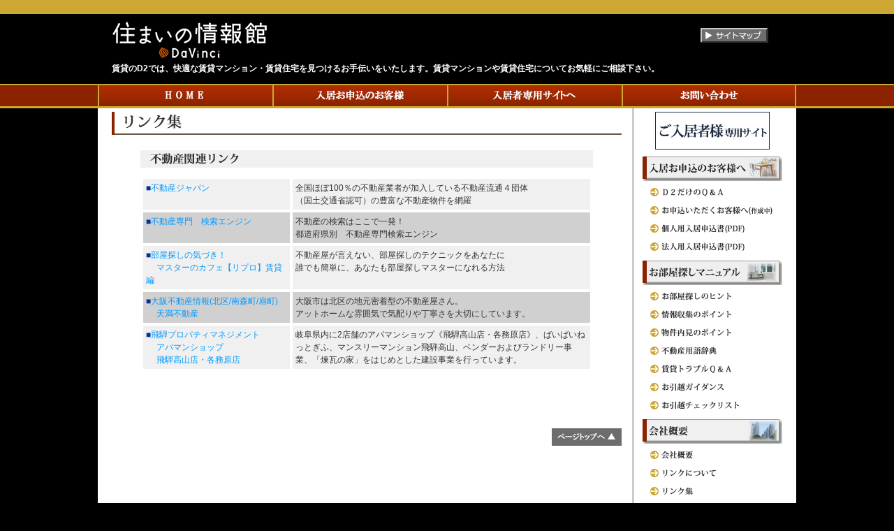

--- FILE ---
content_type: text/html
request_url: http://forent.osaka7771.jp/links/links.asp
body_size: 20987
content:

<!DOCTYPE html PUBLIC "-//W3C//DTD XHTML 1.0 Transitional//EN" "http://www.w3.org/TR/xhtml1/DTD/xhtml1-transitional.dtd">
<html xmlns="http://www.w3.org/1999/xhtml"><!-- InstanceBegin template="/Templates/template_new2.dwt" codeOutsideHTMLIsLocked="false" -->
<head>
<meta http-equiv="Content-Type" content="text/html; charset=shift_jis" />
<meta name="robots" content="index,follow">
<!-- InstanceBeginEditable name="head" --><!-- InstanceEndEditable -->
<link href="../css/style.css" rel="stylesheet" type="text/css" media="all" />
<script src="../js/mm.js" type="text/javascript"></script>
<script src="../js/script.js" type="text/javascript"></script>
<!-- InstanceBeginEditable name="doctitle" -->
<meta name="Keywords" content="リンク集,住まいの情報館DaVinci,住まいの情報館DaVinci関西の賃貸,大阪市,賃貸マンション,賃貸住宅,賃貸,マンション,一戸建て" />
<meta name="Description" content="リンク集。大坂・関西地域での賃貸マンションや賃貸住宅をご紹介。大阪・兵庫・京都・奈良・和歌山・滋賀の賃貸マンションや賃貸住宅などの賃貸部屋探しはダーウィンにお任せ下さい。" />
<title>リンク集｜賃貸のダーウィン 大阪支店 ｜ 関西での賃貸マンションや賃貸住宅をご紹介</title>
<link href="css/links.css" rel="stylesheet" type="text/css" />
<!-- InstanceEndEditable -->
</head>

<body onload="MM_preloadImages('../img/all/menu01_o.gif','../img/all/menu02_o.gif','../img/all/menu03_o.gif','../img/all/menu04_o.gif')">



<!-- ヘッダー開始 -->
<div id="head">
<div id="head940">
<a name="top" id="top"></a>
<div id="logo">
<a href="../index.asp"><img src="../img/all/logo.png" alt="住まいの情報館 DaVinci" width="224" height="55" /></a></div>

<div id="headtext">
<div class="h1">賃貸のD2では、快適な賃貸マンション・賃貸住宅を見つけるお手伝いをいたします。賃貸マンションや賃貸住宅についてお気軽にご相談下さい。</div>
</div>


<div id="inquiry_bn"><img src="../img/all/head_nv.gif" width="97" height="21" border="0" usemap="#Map" />
<map name="Map" id="Map">
<area shape="rect" coords="1,2,97,21" href="../sitemap/sitemap.asp" alt="サイトマップ" />
</map>
</div>

</div>
</div>
<!-- ヘッダー終了 -->



<!-- メニュー開始 -->
<div id="navi">
<div id="navigation">
<ul><!--
--><li class="parent" onmouseover="this.className='parentOn'" onmouseout="this.className='parent'"><a href="../index.asp" onmouseout="MM_swapImgRestore()" onmouseover="MM_swapImage('menu01','','../img/all/menu01_o.gif',1)"><img src="../img/all/menu01.gif" alt="ＨＯＭＥ" name="menu01" width="250" height="35" border="0" id="menu01" /></a></li><!--
--><li class="parent" onmouseover="this.className='parentOn'" onmouseout="this.className='parent'"><a href="../darwinqa/darwinqa.asp" onmouseout="MM_swapImgRestore()" onmouseover="MM_swapImage('menu02','','../img/all/menu02_o.gif',1)"><img src="../img/all/menu02.gif" alt="入居お申込のお客様" name="menu02" width="250" height="35" border="0" id="menu02" /></a></li><!--
--><li class="parent" onmouseover="this.className='parentOn'" onmouseout="this.className='parent'"><a href="https://forent.7771.co.jp/west/" onmouseover="MM_swapImage('menu03','','../img/all/menu03_o.gif',1)" onmouseout="MM_swapImgRestore()"	 target="_blank"><img src="../img/all/menu03.gif" alt="入居者専用サイトへ" name="menu03" width="250" height="35" border="0" id="menu03" /></a></li><!--
--><li class="parent" onmouseover="this.className='parentOn'" onmouseout="this.className='parent'"><a href="../toiawase/toiawase.asp" onmouseout="MM_swapImgRestore()" onmouseover="MM_swapImage('menu04','','../img/all/menu04_o.gif',1)"><img src="../img/all/menu04.gif" alt="お問合せ" name="menu04" width="250" height="35" border="0" id="menu04" /></a></li><!--
--></ul>
</div>
</div>
<!-- メニュー終了 -->


<!-- container開始 -->
<div id="container">

<!-- wrapper開始 -->
<div id="wrapper">

<!-- content開始 -->
<div id="content">

<!-- InstanceBeginEditable name="EditRegion4" -->

<!-- InstanceEndEditable -->

<!-- 本文開始 -->
<div id="contentbody">
<!-- InstanceBeginEditable name="text" -->


<table width="100%" border="0" cellspacing="0" cellpadding="0" class="font12_g">
          <tr>
            <td><h1 class="title_link">リンク集</h1></td>
          </tr>
          <tr>
            <td><div align="center"><img src="../img/spacer.gif" width="1" height="10" /></div></td>
          </tr>
          <tr>
            <td><div align="center">
              <table width="100%" border="0" cellspacing="0" cellpadding="0">
                <tr>
                  <td valign="top"><div align="center">
                      <table width="648" border="0" cellspacing="0" cellpadding="0">
                        <tr>
                          <td><img src="../img/spacer.gif" width="1" height="12" /><img src="img/link_title01.gif" width="648" height="25" /></td>
                        </tr>
                        <tr>
                          <td><div align="center"><img src="../img/spacer.gif" width="1" height="12" /></div></td>
                        </tr>
                        <tr>                        </tr>
                        <tr>
                          <td valign="top"><table width="100%" border="0" cellspacing="4" cellpadding="4">
                            <tr>
                              <td width="33%" valign="top" bgcolor="#f0f0f0"><div align="left"><span class="bule">■</span><a href="http://www.fudousan.or.jp/" target="_blank">不動産ジャパン</a></div></td>
                              <td width="67%" align="left" valign="top" bgcolor="#f0f0f0">全国ほぼ100％の不動産業者が加入している不動産流通４団体<br />
                                （国土交通省認可）の豊富な不動産物件を網羅</td>
                            </tr>
                            <tr>
                              <td valign="top" bgcolor="#d0d0d0"><div align="left"><span class="bule">■</span><a href="http://www.fudou-san.com/link/" target="_blank">不動産専門　検索エンジン</a></div></td>
                              <td align="left" valign="top" bgcolor="#d0d0d0">不動産の検索はここで一発！<br />
                                都道府県別　不動産専門検索エンジン</td>
                            </tr>
                            <tr>
                              <td valign="top" bgcolor="#f0f0f0"><div align="left"><span class="bule">■</span><a href="http://www.reprocafe.jp/" target="_blank">部屋探しの気づき！<br />
                                　
                                マスターのカフェ【リプロ】賃貸編</a></div></td>
                              <td align="left" valign="top" bgcolor="#f0f0f0">不動産屋が言えない、部屋探しのテクニックをあなたに<br />
                                誰でも簡単に、あなたも部屋探しマスターになれる方法</td>
                            </tr>
                            <tr>
                              <td valign="top" bgcolor="#d0d0d0"><div align="left"><span class="bule">■</span><a href="http://www.tenshimo.com/" target="_blank">大阪不動産情報(北区/南森町/扇町)<br />
                                　
                                天満不動産</a></div></td>
                              <td align="left" valign="top" bgcolor="#d0d0d0">大阪市は北区の地元密着型の不動産屋さん。<br />
                                アットホームな雰囲気で気配りや丁寧さを大切にしています。</td>
                            </tr>
                            <tr>
                              <td valign="top" bgcolor="#f0f0f0"><div align="left"><span class="bule">■</span><a href="http://www.as-hida.jp/" target="_blank">飛騨プロパティマネジメント<br />
                                　
                                アパマンショップ<br />
                                　
                                飛騨高山店・各務原店</a></div></td>
                              <td align="left" valign="top" bgcolor="#f0f0f0">岐阜県内に2店舗のアパマンショップ《飛騨高山店・各務原店》、ばいばいねっとぎふ、マンスリーマンション飛騨高山、ベンダーおよびランドリー事業、「煉瓦の家」をはじめとした建設事業を行っています。</td>
                            </tr>
                            <tr>
                              <td align="left" valign="top"><div align="left"><img src="../img/spacer.gif" width="1" height="20" /></div></td>
                              <td align="left" valign="top"><div align="left"></div></td>
                            </tr>
                            <tr>
                              <td align="left" valign="top"><img src="../img/spacer.gif" width="1" height="20" /></td>
                              <td width="67%" align="left" valign="top">&nbsp;</td>
                            </tr>
                          </table></td>
                        </tr>
                        <tr>
                          <td><div align="center"><!--<a href="links.asp"><img src="img/go_top.jpg" width="87" height="11" border="0" /></a>--></div></td>
                        </tr>
                      </table>
                  </div></td>
                </tr>
              </table>
            </div></td>
          </tr>
</table>


<!-- InstanceEndEditable -->
<div id="pagetop"><a href="#top" onmouseout="MM_swapImgRestore()" onmouseover="MM_swapImage('pagetop','','../img/all/pagetop_o.gif',1)"><img src="../img/all/pagetop.gif" alt="ページトップへ" name="pagetop" width="100" height="25" border="0" id="pagetop2" /></a></div>
</div><!--/contentbody-->
<!-- 本文終了 -->

<!-- サイドバー開始 -->
<div id="sidebar">

<!--<div id="sidemenu"> -->
<!-- Flash開始 -->

<!-- Flash終了 -->
<!--</div> --><!--/sidemenu-->

<div class="side_bn">

<!-- InstanceBeginEditable name="sideBanner" -->

<!-- InstanceEndEditable -->

<div class="nyuukyoBanner">
<a href="https://forent.7771.co.jp/west/" target="_blank"><img src="../img/all/btn_nyuukyoSite.gif" width="164" height="54" alt="ご入居者様専用サイト" style=""/></a>
</div>

<img src="../img/all/side_ttl01.gif" width="200" height="35" alt="入居お申込のお客様へ" />
<ul class="omoushikomi">
<li><a href="../darwinqa/darwinqa.asp"><img src="../img/all/side_submenu01.gif" width="181" height="12" alt="D2だけのＱ＆Ａ" /></a></li>
<li><!--<a href="../manual/manual05/pdf/omoushikomi.pdf" target="_blank"><img src="../img/all/side_submenu02.gif" width="181" height="12" alt="お申込いただくお客様へ(PDF)" /></a>--><img src="../img/all/side_submenu02_2.gif" width="181" height="12" alt="お申込いただくお客様へ(PDF)" /></li>
<li><a href="../manual/manual05/pdf/n-moushikomi-kojin.pdf" target="_blank"><img src="../img/all/side_submenu03.gif" width="181" height="12" alt="個人用入居申込書(PDF)" /></a></li>
<li><a href="../manual/manual05/pdf/n-moushikomi-houjin.pdf" target="_blank"><img src="../img/all/side_submenu04.gif" width="181" height="12" alt="法人用入居申込書(PDF)" /></a></li>
</ul>
<!--<a href="../omoushikomi/omoushikomi.asp"><img src="../img/all/side_ttl02.gif" width="200" height="35" alt="ご入居されているお客様へ" /></a>-->
<img src="../img/all/side_ttl03.gif" width="200" height="35" alt="お部屋探しマニュアル" />
<ul class="manual">
<li><a href="../manual/manual01.asp"><img src="../img/all/side_submenu05.gif" width="181" height="12" alt="お部屋探しのヒント" /></a></li>
<li><a href="../manual/manual02.asp"><img src="../img/all/side_submenu06.gif" width="181" height="12" alt="情報収集のポイント" /></a></li>
<li><a href="../manual/manual04.asp"><img src="../img/all/side_submenu07.gif" width="181" height="12" alt="物件内件のポイント" /></a></li>
<li><a href="../dictionary/dictionary.asp"><img src="../img/all/side_submenu08.gif" width="181" height="12" alt="不動産用語辞典" /></a></li>
<li><a href="../qa/qa.asp"><img src="../img/all/side_submenu09.gif" width="181" height="12" alt="賃貸トラブルＱ＆Ａ" /></a></li>
<li><a href="../guidance/guidance.asp"><img src="../img/all/side_submenu10.gif" width="181" height="12" alt="お引越ガイダンス" /></a></li>
<li><a href="../checklist/checklist.asp"><img src="../img/all/side_submenu11.gif" width="181" height="12" alt="お引越チェックリスト" /></a></li>
</ul>
<img src="../img/all/side_ttl04.gif" width="200" height="35" alt="会社概要" />
<ul class="gaiyou">
<li><a href="https://7771.co.jp/company/" target="_blank"><img src="../img/all/side_submenu12.gif" width="181" height="12" alt="会社概要" /></a></li>
<li><a href="../link/link.asp"><img src="../img/all/side_submenu13.gif" width="181" height="12" alt="リンクについて" /></a></li>
<li><a href="links.asp"><img src="../img/all/side_submenu14.gif" width="181" height="12" alt="リンク集" /></a></li>
<li><a href="../privacy/privacy.asp"><img src="../img/all/side_submenu15.gif" width="181" height="12" alt="個人情報保護法" /></a></li>
</ul>

<img src="../img/all/side_ttl05.gif" width="200" height="35" alt="お勧め公開情報" />
<div class="osusume"><div align="left">
　<a href="../detail.asp?w_no=7654" target="_blank">アーバニス京都山科(0005241)</a><BR>　<a href="../detail.asp?w_no=7936" target="_blank">アバンエスパス烏丸御池(0005520)</a><BR>　<a href="../detail.asp?w_no=5562" target="_blank">エステムプラザ心斎橋エグゼ(0003983)</a><BR>　<a href="../detail.asp?w_no=7640" target="_blank">オーガスタコート宝塚（150085）</a><BR>　<a href="../detail.asp?w_no=7914" target="_blank">クラッシィハウス尼崎GRAND PLACE(0003937)</a><BR>　<a href="../detail.asp?w_no=7924" target="_blank">グランドサンリヤン六本松(0005434)</a><BR>　<a href="../detail.asp?w_no=6458" target="_blank">グランドメゾン六甲箕岡(0004276)</a><BR>　<a href="../detail.asp?w_no=7913" target="_blank">グローバル瀬田（0002947）</a><BR>　<a href="../detail.asp?w_no=6485" target="_blank">ザ・パークハウス神戸ハーバーランドタワー(0004427)</a><BR>　<a href="../detail.asp?w_no=7104" target="_blank">サンビオラ5番館(0004814)</a><BR>　<a href="../detail.asp?w_no=362" target="_blank">ジ・アーバネックス京都二条（110046）</a><BR>　<a href="../detail.asp?w_no=6560" target="_blank">シティテラス神崎川駅前(0002941)</a><BR>　<a href="../detail.asp?w_no=7379" target="_blank">シャルマンコーポ草津(0002490)</a><BR>　<a href="../detail.asp?w_no=2985" target="_blank">ナチュラガーデン高の原二番館(0003470)</a><BR>　<a href="../detail.asp?w_no=7532" target="_blank">ネオハイツ桜井A棟(0005156)</a><BR>　<a href="../detail.asp?w_no=6883" target="_blank">パーク・クレスト川西多田(0004687)</a><BR>　<a href="../detail.asp?w_no=7933" target="_blank">パークタワー南千里丘(0005503)</a><BR>　<a href="../detail.asp?w_no=7926" target="_blank">フィオレッタ枚方(0005455)</a><BR>　<a href="../detail.asp?w_no=7653" target="_blank">ブラントン大濠公園(0005239)</a><BR>　<a href="../detail.asp?w_no=7915" target="_blank">ベイシティタワーズ神戸WEST(0004676)</a><BR>　<a href="../detail.asp?w_no=7931" target="_blank">ライオンズクオーレ御幣島駅前ヴェルデ(0005500)</a><BR>　<a href="../detail.asp?w_no=7927" target="_blank">ライオンズマンション浜寺石津(0005465)</a><BR>　<a href="../detail.asp?w_no=484" target="_blank">リバーガーデンコスモスクエア(0002790)</a><BR>　<a href="../detail.asp?w_no=7393" target="_blank">レーベン熊本駅レクシア(0004817)</a><BR>　<a href="../detail.asp?w_no=7935" target="_blank">ローレルスクエアOSAKA LINK(0005518)</a><BR>　<a href="../detail.asp?w_no=7937" target="_blank">岸和田市並松町住宅(0005523)</a><BR>　<a href="../detail.asp?w_no=7919" target="_blank">京都市下京区材木町住宅(0005318)</a><BR>　<a href="../detail.asp?w_no=6507" target="_blank">京都市山科区大宅甲ノ辻町住宅(0004425)</a><BR>　<a href="../detail.asp?w_no=7987" target="_blank">京都市上京区油小路通丸太町上ル米屋町住宅(0005490)</a><BR>　<a href="../detail.asp?w_no=6871" target="_blank">京都市北区紫野下築山町住宅(0004635)</a><BR>　<a href="../detail.asp?w_no=7536" target="_blank">向日市寺戸町二枚田住宅(0005173)</a><BR>　<a href="../detail.asp?w_no=7917" target="_blank">今川文化（0005036）</a><BR>　<a href="../detail.asp?w_no=7745" target="_blank">今川文化（0005036）</a><BR>　<a href="../detail.asp?w_no=6999" target="_blank">堺市中区福田戸建(0004738)</a><BR>　<a href="../detail.asp?w_no=7920" target="_blank">堺市南区晴美台1丁戸建(0005324)</a><BR>　<a href="../detail.asp?w_no=4957" target="_blank">寝屋川市堀溝2丁目住宅（130372）</a><BR>　<a href="../detail.asp?w_no=7093" target="_blank">西宮市甲陽園若江町戸建(0004734)</a><BR>　<a href="../detail.asp?w_no=7659" target="_blank">西宮市甲陽園目神山町住宅(0005255)</a><BR>　<a href="../detail.asp?w_no=7447" target="_blank">西宮市獅子ケ口町住宅(0005087)</a><BR>　<a href="../detail.asp?w_no=7932" target="_blank">摂津市鳥飼西2丁目住宅(0005502)</a><BR>　<a href="../detail.asp?w_no=1062" target="_blank">泉大津市東豊中町1丁目住宅（0002976）</a><BR>　<a href="../detail.asp?w_no=6755" target="_blank">泉北鴨谷台三丁第二住宅2号棟(0004611)</a><BR>　<a href="../detail.asp?w_no=7657" target="_blank">大東市泉町1丁目住宅(0005250)</a><BR>　<a href="../detail.asp?w_no=6538" target="_blank">第2ビラ摩耶(0004464)</a><BR>　<a href="../detail.asp?w_no=7440" target="_blank">奈良市佐保台2丁目戸建(0005068)</a><BR>　<a href="../detail.asp?w_no=7934" target="_blank">八幡市橋本尻江住宅(0005510)</a><BR>　<a href="../detail.asp?w_no=108" target="_blank">八尾市東山本町1丁目住宅（0002641）</a><BR>　<a href="../detail.asp?w_no=7925" target="_blank">福岡市西区元岡住宅(0005452)</a><BR>　<a href="../detail.asp?w_no=5722" target="_blank">枚方市池之宮2丁目住宅(0004005)</a><BR>　<a href="../detail.asp?w_no=7652" target="_blank">箕面市桜ケ丘4丁目住宅(0005238)</a><BR>　<a href="../detail.asp?w_no=7929" target="_blank">和泉市王子町3丁目住宅(0005471)</a><BR>
</div></div>


</div><!--/side_bn-->

</div><!--/sidebar-->
<!-- サイドバー終了 -->

</div><!--/content-->
<!-- content終了 -->




<!-- フッター開始 -->
<div id="foot">
<div id="foot940">
<br />

<div class="foot_group">
<div id="naviListBox">
    <table border="0" cellspacing="0" cellpadding="0" id="foot_navi_list">
      <tr><!--
        --><td align="left" valign="top" class="narCell"><!--
           --><li class="listTitle"><a href="../darwinqa/darwinqa.asp">入居お申込のお客様へ</a></li><!--
           --><li><a href="../darwinqa/darwinqa.asp">D2だけのＱ＆Ａ</a></li><!--
           --><li><a href="../manual/manual05/pdf/omoushikomi.pdf" target="_blank">お申込いただくお客様へ</a></li><!--
           --><li><a href="../manual/manual05/pdf/n-moushikomi-kojin.pdf" target="_blank">個人用入居申込書</a></li><!--
           --><li><a href="../manual/manual05/pdf/n-moushikomi-houjin.pdf" target="_blank">法人用入居申込書</a></li><!--
           --></td><!--
        --><td align="left" valign="top" class="narCell"><!--
           --><li class="listTitle"><a href="https://forent.7771.co.jp/west/" target="_blank">入居者専用サイトへ</a></li><!--      
        --></td><!--
        --><td align="left" valign="top" class="narCell"><!--
           --><li class="listTitle"><a href="../manual/manual01.asp" target="_blank">お部屋探しマニュアル</a></li><!--
           --><li><a href="../manual/manual01.asp">お部屋探しのヒント</a></li><!--
           --><li><a href="../manual/manual02.asp">情報収集のポイント</a></li><!--
           --><li><a href="../manual/manual04.asp">物件内見のポイント</a></li><!--
           --><li><a href="../dictionary/dictionary.asp">不動産用語辞典</a></li><!--
           --><li><a href="../qa/qa.asp">賃貸トラブルＱ＆Ａ</a></li><!--
           --><li><a href="../guidance/guidance.asp">お引越ガイダンス</a></li><!--
           --><li><a href="../checklist/checklist.asp">お引越チェックリスト</a></li><!--
        --></td><!--
        --><td align="left" valign="top" class="noLine"><!--
           --><li class="listTitle"><a href="https://7771.co.jp/company/" target="_blank">会社概要</a></li><!--
           --><li><a href="https://7771.co.jp/company/" target="_blank">会社概要</a></li><!--
           --><li><a href="../link/link.asp">リンクについて</a></li><!--
           --><li><a href="links.asp">リンク集</a></li><!--
           --><li><a href="../privacy/privacy.asp">個人情報保護方針</a></li></td><!--
      --></tr>
    </table>
</div>

<div class="foot_link_group">
<ul><!--
   --><li class="head_group01"><a href="https://7771.co.jp/" target="_blank">リロケーション</a></li><!--
   --><li><a href="http://forent.7771.co.jp/" target="_blank">首都圏賃貸</a></li><!--
   --><li><a href="http://forent.osaka7771.jp/" target="_blank">関西賃貸</a></li><!--
   --><li><a href="http://forent.kyoto7771.jp/" target="_blank">京都賃貸</a></li><!--
   --><li><a href="http://sumai.7771.co.jp/" target="_blank">売買仲介</a></li><!--
   --><li><a href="http://trunk.7771.co.jp/" target="_blank">トランクルーム</a></li><!--
 --></ul>
</div>

<div id="foot_inner">
<p>Copyright(c) D2, Ltd. All Rights Reserved.</p>
</div>
</div><!--/foot_group-->

</div><!--/foot940-->
</div>
<!-- フッター終了 -->



</div>
<!-- wrapper終了 -->
</div>
<!-- container終了 -->


</body>
<!-- InstanceEnd --></html>


--- FILE ---
content_type: text/css
request_url: http://forent.osaka7771.jp/css/style.css
body_size: 36910
content:
@charset "shift_jis";
body {
	background-color: #000000;/*#FFFFFF;#a7c9a5*/
	margin: 0px;
	/*background-image: url(../img/all/foot_bk.gif);*/
	background-position: bottom;
	background-repeat: repeat-x;
	font-family: "meiryo","メイリオ","ヒラギノ角ゴ Pro W3","Hiragino Kaku Gothic Pro","Osaka","ＭＳ Ｐゴシック",Arial,Helvetica,sans-serif;
}
img {
	border: 0;
}
p {
	/*font-family: "ＭＳ Ｐゴシック", Osaka, "ヒラギノ角ゴ Pro W3";*/
	font-family: "meiryo","メイリオ","ヒラギノ角ゴ Pro W3","Hiragino Kaku Gothic Pro","Osaka","ＭＳ Ｐゴシック",Arial,Helvetica,sans-serif;
	/*font-size: 0.8em;*/
	/*line-height: 1.2em;*/
	font-weight: normal;
	/*color: #333333;*/
}
a {
	color:#0033cc;/*#00a3d8;#2a8808;*/
	text-decoration: none;
}
a:hover {
	color:#0033cc;/*#00a3d8;#2a8808*/
	text-decoration: underline;
}

.font_color_red {color:#8c2300;}
.font_color_blue {color:#0099FF;}
.font_color_blue2 {color:#0000AA;}

/* 枠組み */
#container {
	width: 1000px;/*940px*/
	margin: auto;
}

#wrapper {
	/*background-color: #f2f2f2; 20131112changed*/
	background-image:url(../img/all/contentsBackLine.gif);
	background-repeat:repeat-y;
}

#head {
	width: 100%;
	height: 120px;
	background-image: url(../img/all/head_bk.gif);
	background-repeat: repeat-x;
}
#head940 {
	position: relative;
	width: 1000px;/*940px*/
	background-image: url(../img/all/head_g.gif);
	background-repeat: repeat-x;
	height: 120px;
	margin-top: 0;
	margin-right: auto;
	margin-bottom: 0;
	margin-left: auto;
}
#content {
	width: 1000px;/*940px*/
	margin: 0 auto;
}
#contentbody {
	width: 730px;/*670px*/
	margin-bottom: 10px;
	float: left;/*left;right; 20160113元のrightに戻した 20160115再度leftにした*/
	padding-left: 20px;/*padding-right: 20px; 20160113元のrightに戻した 20160115再度leftにした*/
	margin-top: 5px;/*15px; 20131111*/
}
#sidebar {
	float: right;/*right;left; 20160113元のleftに戻した 20160115再度rightにした*/
	width: 200px;
	margin-bottom: 30px;
	margin-top: 5px;/*15px; 20131111*/
	padding-right: 20px;/*padding-left: 20px; 20160113元のleftに戻した 20160115再度rightにした*/
}
#foot {
	clear: both;
	background-image: url(../img/all/foot_bk.gif);
	background-repeat: repeat-x;
	width: 100%;
	height: 285px;/*260px;*/
}
#foot940 {
	width: 1000px;/*940px*/
	background-image: url(../img/all/foot_g.gif);
	background-repeat: repeat-x;
	height: 285px;/*260px;*/
	margin-top: 0;
	margin-right: auto;
	margin-bottom: 0;
	margin-left: auto;
}

/* ヘッダー部 */
#head #logo {
	position: absolute;
	margin: 0;
	left: 20px;
	top: 30px;
}
#head #inquiry_bn {
	position: absolute;
	margin: 0;
	left: 863px;/*803px;833*/
	top: 40px;/*30px;*/
}
#head #tel_no {/*20160418*/
	position: absolute;
	margin: 0;
	left: 775px;
	top: 24px;
}
#headtext div.h1 {
	font-size: 12px;/*font-size: 0.6em;*/
	font-weight: bold;
	position: absolute;
	margin: 0;
	left: 20px;
	top: 90px;
	color: #fefefe;
}
#head .head_group li {
	display: inline;
	font-size: 0.68em;
	font-weight: normal;
	padding-right: 5px;
	border-right-width: 1px;
	border-right-style: solid;
	border-right-color: #fefefe;
	padding-left: 5px;
	text-align: center;
	list-style-type: none;
}
#head .head_group li a {
	color: #fefefe;
	text-decoration: none;
}
#head .head_group li a:hover {
	color: #fefefe;
	text-decoration: underline;
}
#head .head_group .head_group01 {
	border-left-width: 1px;
	border-left-style: solid;
	border-left-color: #fefefe;
}
#head .head_group {
	text-align: right;
	padding-top: 5px;
	margin-right: 10px;
}

#head .head_group ul {
	margin: 0;
	padding: 0;
}

/* 横ナビ */
#navi {
	width: 100%;
	height: 35px;
	background-image: url(../img/all/nv_bk.gif);
	background-repeat: repeat-x;
	z-index: 100;
}
#navi #navigation {
	position: relative;
	margin: 0 auto;
	width: 1000px;/*940px*/
}
#navi #navigation ul {
	position: absolute;
	margin: 0;
	padding: 0;
	list-style: none;
}
#navi #navigation li {
	float: left;
	margin: 0;
}
#navi #navigation li a {
	 display: block;
	 padding: 0;
}
#navi #navigation ul ul {
	background: #EEEEEE;
	width: 175px;
	margin-top: -2px;
}
#navi #navigation ul ul li {
	float: none;
	font-size: 0.75em;
}
#navi #navigation ul ul li a {
	color: #666666;
	font-weight: normal;
	padding-top: 4px;
	padding-right: 0;
	padding-bottom: 4px;
	padding-left: 15px;
	background-image: url(../img/all/list_green.gif);
	background-repeat: no-repeat;
	background-position: left center;
	border-bottom-width: 1px;
	border-right-width: 1px;
	border-left-width: 1px;
	border-bottom-style: solid;
	border-right-style: solid;
	border-left-style: solid;
	border-bottom-color: #cccccc;
	border-right-color: #cccccc;
	border-left-color: #cccccc;
	text-decoration: none;
}
#navi #navigation ul ul li a:hover {
	color: #fefefe;
	background-color: #999999;
	background-image: url(../img/all/list_green_o.gif);
	background-repeat: no-repeat;
	background-position: left center;
	text-decoration: none;
}
#navi #navigation ul li.parent ul {
	display: none;
}
#navi #navigation ul li.parentOn ul {
	display: block;
}

/* サイドナビ */
#content #sidebar #sidemenu {
	width: 200px;
	margin-bottom: 10px;
	z-index: 1;
}
#content #sidebar .side_bn img {
	/*width: 200px;*//*20131030*/
	/*padding-bottom: 10px;*/
	margin-bottom:10px;
}
#content #sidebar .side_bn img.imgNoMargin {
	margin:0;
}

#content #sidebar .side_bn ul {
	margin:0;
	padding:0;
}
#content #sidebar .side_bn ul li {
	margin:0;
	padding:0;
	list-style-type:none;
}
#content #sidebar .side_bn ul li {
	padding-left:10px;
}
#content #sidebar .side_bn .kodawari {
	border:solid 2px #666; padding:4px; margin-bottom:10px;
}
#content #sidebar .side_bn .kodawariSelect {
	line-height:normal; font-size:12px; margin-left:20px;
}
#content #sidebar .side_bn .osusume {
	line-height:normal; font-size:10px;
}
#content #sidebar .side_bn img.map_mini {
	margin:0 0 5px 0;/*0 12px 13px;*/
}

#content #sidebar .side_bn .fb_check {width: 200px;}/*text-align:center;text-align:right;*/
#content #sidebar .side_bn .fb_check img {margin:0 0 10px 18px;}
#content #sidebar .side_bn .nyuukyoBanner {width: 200px;}/*text-align:center;text-align:right;*/
#content #sidebar .side_bn .nyuukyoBanner img {margin:0 0 10px 18px;}
#content #sidebar .side_bn .sideBanner {width: 200px;height:83px;margin:5px 0 10px 0;}
#content #sidebar .side_bn .sideBanner a {width:200px;height:83px;display:block;background:url(../img/all/osk01.png) no-repeat;text-indent:100%;white-space:nowrap;overflow:hidden;}

/* ページトップ */
#content #pagetop {
	text-align: right;
	margin-top: 15px;
	margin-bottom: 10px;
}
#content #pagetop2 {
	text-align: right;
	margin-top: 2px;
	margin-bottom: 5px;
}

/* フッター */
#container #wrapper #foot940 #foot_inner {
	padding-top: 10px; color:#011507;/*add*/
}

#container #wrapper #foot940 p {
	font-size: 0.8em;
	font-weight: normal;
	margin: 0;
	text-align: center;
	color: #011507;/*#fefefe;*/
}
#container #wrapper #foot940 .foot_navi li {
	display: inline;
	font-size: 0.75em;
	font-weight: normal;
	padding-right: 5px;
	border-right-width: 1px;
	border-right-style: solid;
	border-right-color: #fefefe;
	padding-left: 5px;
	text-align: center;
	list-style-type: none;
}
#container #wrapper #foot940 .foot_navi li a {
	color: #011507;/*#fefefe;*/
	text-decoration: none;
}
#container #wrapper #foot940 .foot_navi li a:hover {
	color: #011507;/*#fefefe;*/
	text-decoration: underline;
}
#container #wrapper #foot940 .foot_navi .foot_navi01 {
	border-left-width: 1px;
	border-left-style: solid;
	border-left-color: #fefefe;
}
#container #wrapper #foot #foot940 .foot_navi {
	text-align: center;
	padding-top: 15px;
	height: 50px;/*50px*/
}

#container #wrapper #foot #foot940 .foot_navi ul {
	padding: 0;
	margin-top: 0;
	margin-right: 0;
	margin-bottom: 7px;
	margin-left: 0;
}

#foot .foot_link_group li {
	display: inline;
	font-size: 0.68em;
	font-weight: normal;
	padding-right: 20px;/*5px*/
	/*border-right-width: 1px;
	border-right-style: solid;
	border-right-color: #011507;*//*#fefefe;*/
	/*padding-left: 5px;*/
	text-align: center;
	list-style-type: none;
	background:url(../img/all/icon_link.jpg) no-repeat 3px 0px;
	padding-left:20px;
}
#foot .foot_link_group li a {
	color: #011507;/*#fefefe;*/
	text-decoration: none;
}
#foot .foot_link_group li a:hover {
	color: #011507;/*#fefefe;*/
	text-decoration: underline;
}
#foot .foot_link_group .head_group01 {
	/*border-left-width: 1px;
	border-left-style: solid;
	border-left-color: #011507;*//*#fefefe;*/
}
#foot .foot_link_group {
	text-align: center;/*right;*/
	padding-top: 5px;
	margin-right: 10px;
}

#foot .foot_link_group ul {
	margin: 0;
	padding: 0;
}


/* フッターナビ　*/
#container #wrapper #foot #foot940 .foot_group #naviListBox {
	/*background:#FFFFFF;*//*#4f4f4f;*/
	clear:both;
	margin:0;
	padding:15px 0 15px 0;
	font-size: 0.75em;
}
#container #wrapper #foot #foot940 .foot_group #naviListBox #foot_navi_list {
	margin-left: 160px;
	/*margin-right: 220px;*/
	width: 640px;/*630px;920px*/
	}
#container #wrapper #foot #foot940 .foot_group #naviListBox #foot_navi_list td {
	/*border-right:1px solid #999999;*//*del*/
	margin:0;
	padding-top: 0;
	padding-right: 5px;
	padding-bottom: 0;
	padding-left: 5px;
	/*width: 110px;*/
}
#container #wrapper #foot #foot940 .foot_group #naviListBox #foot_navi_list .narCell {
	width: 50px;/*65px*/
}
#container #wrapper #foot #foot940 .foot_group #naviListBox #foot_navi_list .narCell li {
	background: url(../img/all/footer_arrow.gif) no-repeat 0px 1px;padding-left: 12px;
}
#container #wrapper #foot #foot940 .foot_group #naviListBox #foot_navi_list .narCell50 {	width: 50px;}
#container #wrapper #foot #foot940 .foot_group #naviListBox #foot_navi_list .narCell60 {	width: 60px;}
#container #wrapper #foot #foot940 .foot_group #naviListBox #foot_navi_list .narCell70 {	width: 70px;}
#container #wrapper #foot #foot940 .foot_group #naviListBox #foot_navi_list .narCell140 {	width: 140px;}
#container #wrapper #foot #foot940 .foot_group #naviListBox #foot_navi_list .narCell160 {	width: 160px;}
#container #wrapper #foot #foot940 .foot_group #naviListBox #foot_navi_list .narCell130 {	width: 130px;}
#container #wrapper #foot #foot940 .foot_group #naviListBox #foot_navi_list .narCell100 {	width: 100px;}
#container #wrapper #foot #foot940 .foot_group #naviListBox #foot_navi_list .noLine {
	border-right:none;
	width: 42px;/*130px;*/
}
#container #wrapper #foot #foot940 .foot_group #naviListBox #foot_navi_list .noLine li {
	background: url(../img/all/footer_arrow.gif) no-repeat 0px 1px;padding-left: 12px;
}
#container #wrapper #foot #foot940 .foot_group #naviListBox #foot_navi_list .listTitle {
	margin:0;
	padding:0 0 14px 0;
	font-weight: bold;
	list-style-type: none;
	line-height: 1.4em;
	text-decoration: none;
}
#container #wrapper #foot #foot940 .foot_group #naviListBox #foot_navi_list li {
	margin-bottom: 3px;
	list-style-type: none;
	line-height: 1.3em;
	margin-top: 0px;
	margin-right: 0px;
	margin-left: 0px;
}
#container #wrapper #foot #foot940 .foot_group #naviListBox a {
	color:#011507;/*#fefefe;*/
	text-decoration:none;
	zoom: 1;

}
#container #wrapper #foot #foot940 .foot_group #naviListBox a:hover {
	color: #011507;/*#fefefe;*/
	text-decoration: underline;
}

/* 各ページタイトル */
#container #wrapper #content #contentbody h1.title_topnew	{
	background:url(../top/waku_saishin_bukken.gif) no-repeat;text-indent:100%;
	display:block;white-space:nowrap;overflow:hidden;
	width:726px; height:57px; margin:0 0 15px 0; padding:0;/*margin:0;width:666px;*/
}
#container #wrapper #content #contentbody h2.title_sub	{
	font-size:12px;font-weight:normal;
}
#container #wrapper #content #contentbody h1.title_toiawase	{
	background:url(../toiawase/img/title_toiawase.gif) no-repeat;text-indent:100%;display:block;white-space:nowrap;overflow:hidden;
	width:730px; height:33px; margin:0; padding:0;/*20160128:width:655px;*/
}
#container #wrapper #content #contentbody h1.title_sitemap	{
	background:url(../sitemap/img/title_sitemap.gif) no-repeat;text-indent:100%;display:block;white-space:nowrap;overflow:hidden;
	width:730px; height:33px; margin:0; padding:0;/*20160128:width:656px;*/
}
#container #wrapper #content #contentbody h1.title_request	{
	background:url(../request/img/title_bukken.gif) no-repeat;text-indent:100%;display:block;white-space:nowrap;overflow:hidden;
	width:655px; height:33px; margin:0; padding:0;
}
#container #wrapper #content #contentbody h1.title_request	{
	background:url(../request/img/title_bukken.gif) no-repeat;text-indent:100%;display:block;white-space:nowrap;overflow:hidden;
	width:655px; height:33px; margin:0; padding:0;
}
#container #wrapper #content #contentbody h1.title_chintaiqa	{
	background:url(../qa/img/title_chintaiqa.gif) no-repeat;text-indent:100%;display:block;white-space:nowrap;overflow:hidden;
	width:730px; height:33px; margin:0; padding:0;/*20160128:width:655px;*/
}
#container #wrapper #content #contentbody h1.pp_title	{
	background:url(../privacy/img/pp_title.gif) no-repeat;text-indent:100%;display:block;white-space:nowrap;overflow:hidden;
	width:730px; height:33px; margin:0; padding:0;/*20160128:width:623px;*/
}
#container #wrapper #content #contentbody h1.nyuukyosha_sub_title	{
	background:url(../omoushikomi/img/nyuukyosha_sub_title.gif) no-repeat;text-indent:100%;display:block;white-space:nowrap;overflow:hidden;
	width:655px; height:33px; margin:0; padding:0;
}
#container #wrapper #content #contentbody h1.kaiyakuirai_sub_title	{
	background:url(../omoushikomi/img/kaiyakuirai_sub_title.gif) no-repeat;text-indent:100%;display:block;white-space:nowrap;overflow:hidden;
	width:655px; height:33px; margin:0; padding:0;
}
#container #wrapper #content #contentbody h1.title_link	{
	background:url(../links/img/title_link.gif) no-repeat;text-indent:100%;display:block;white-space:nowrap;overflow:hidden;
	width:730px; height:33px; margin:0; padding:0;/*20160128:width:655px;*/
}
#container #wrapper #content #contentbody h1.title_aboutlink	{
	background:url(../link/img/title_aboutlink.gif) no-repeat;text-indent:100%;display:block;white-space:nowrap;overflow:hidden;
	width:730px; height:33px; margin:0; padding:0;/*20160128:width:623px;*/
}
#container #wrapper #content #contentbody h1.title_aboutlink	{
	background:url(../link/img/title_aboutlink.gif) no-repeat;text-indent:100%;display:block;white-space:nowrap;overflow:hidden;
	width:730px; height:33px; margin:0; padding:0;/*20160128:width:623px;*/
}
#container #wrapper #content #contentbody h1.guidance_title	{
	background:url(../guidance/img/guidance_title.gif) no-repeat;text-indent:100%;display:block;white-space:nowrap;overflow:hidden;
	width:730px; height:33px; margin:0; padding:0;/*20160128:width:655px;*/
}
#container #wrapper #content #contentbody h1.title_dictionary	{
	background:url(../dictionary/img/title_dictionary.gif) no-repeat;text-indent:100%;display:block;white-space:nowrap;overflow:hidden;
	width:730px; height:33px; margin:0; padding:0;/*20160128:width:655px;*/
}
#container #wrapper #content #contentbody h1.qa_darwin_title	{
	background:url(../darwinqa/img/qa_darwin_title.gif) no-repeat;text-indent:100%;display:block;white-space:nowrap;overflow:hidden;
	width:730px; height:33px; margin:0; padding:0;/*20160115:width:655px;*/
}
#container #wrapper #content #contentbody h1.cc_title	{
	background:url(../company/img/cc_title.gif) no-repeat;text-indent:100%;display:block;white-space:nowrap;overflow:hidden;
	width:730px; height:33px; margin:0; padding:0;/*20160128:width:673px;*/
}
#container #wrapper #content #contentbody h1.title_checklist	{
	background:url(../checklist/img/title_checklist.gif) no-repeat;text-indent:100%;display:block;white-space:nowrap;overflow:hidden;
	width:730px; height:33px; margin:0; padding:0;/*20160128:width:655px;*/
}
#container #wrapper #content #contentbody h1.qa_manual01_title	{
	background:url(../manual/img/qa_manual01_title.gif) no-repeat;text-indent:100%;display:block;white-space:nowrap;overflow:hidden;
	width:730px; height:33px; margin:0; padding:0;/*20160115:width:655px;*/
}
#container #wrapper #content #contentbody h1.qa_manual02_title	{
	background:url(../manual/img/qa_manual02_title.gif) no-repeat;text-indent:100%;display:block;white-space:nowrap;overflow:hidden;
	width:730px; height:33px; margin:0; padding:0;/*20160115:width:655px;*/
}
#container #wrapper #content #contentbody h1.qa_manual03_title	{
	background:url(../manual/img/qa_manual03_title.gif) no-repeat;text-indent:100%;display:block;white-space:nowrap;overflow:hidden;
	width:730px; height:33px; margin:0; padding:0;/*20160115:width:655px;*/
}
#container #wrapper #content #contentbody h1.qa_manual04_title	{
	background:url(../manual/img/qa_manual04_title.gif) no-repeat;text-indent:100%;display:block;white-space:nowrap;overflow:hidden;
	width:730px; height:33px; margin:0; padding:0;/*20160115:width:655px;*/
}
#container #wrapper #content #contentbody h1.qa_manual05_title	{
	background:url(../manual/img/qa_manual05_title.gif) no-repeat;text-indent:100%;display:block;white-space:nowrap;overflow:hidden;
	width:730px; height:33px; margin:0; padding:0;/*20160115:width:655px;*/
}
#container #wrapper #content #contentbody h1.qa_manual06_title	{
	background:url(../manual/img/qa_manual06_title.gif) no-repeat;text-indent:100%;display:block;white-space:nowrap;overflow:hidden;
	width:730px; height:33px; margin:0; padding:0;/*20160115:width:655px;*/
}
#container #wrapper #content #contentbody h1.qa_manual07_title	{
	background:url(../manual/img/qa_manual07_title.gif) no-repeat;text-indent:100%;display:block;white-space:nowrap;overflow:hidden;
	width:730px; height:33px; margin:0; padding:0;/*20160115:width:655px;*/
}
#container #wrapper #content #contentbody h1.qa_manual08_title	{
	background:url(../manual/img/qa_manual08_title.gif) no-repeat;text-indent:100%;display:block;white-space:nowrap;overflow:hidden;
	width:730px; height:33px; margin:0; padding:0;/*20160115:width:655px;*/
}
#container #wrapper #content #contentbody h1.title_selfNform	{
	background:url(../img/selfN/title_selfNform.gif) no-repeat;text-indent:100%;display:block;white-space:nowrap;overflow:hidden;
	width:730px; height:33px; margin:0; padding:0;/*20160128:width:655px;*/
}

/*お勧め公開情報*/
div.osusume a:link					{color: #c0c0c0;text-decoration: none;}/*#0033cc;#00a3d8;#0033cc;text-decoration: underline;*/
div.osusume a:visited		{color: #c0c0c0;text-decoration: underline;}/*#0033cc;#00a3d8;#0000FF;text-decoration: underline;*/
div.osusume a:hover				{color: #c0c0c0;text-decoration: underline;}/*#0033cc;#00a3d8;#FF6600;text-decoration: underline;*/
div.osusume a:active			{color: #c0c0c0;text-decoration: none;}/*#0033cc;#00a3d8;#FF3300;text-decoration: underline;*/




/*最新物件情報：divによるテーブル*/
.clear:before,
.row:before {
  content: '';
  display: table;
}

.clear:after,
.row:after {
  content: '';
  display: table;
  clear: both;
}

/*.container {
  margin-right: auto;
  margin-left: auto;
}*/
.txt_size_9 { font-size: 9px !important; }
.txt_size_10 { font-size: 10px !important; }
.txt_size_11 { font-size: 11px !important; }
.txt_size_12 { font-size: 12px !important; }
.txt_size_13 { font-size: 13px !important; }
.txt_size_14 { font-size: 14px !important; }
.txt_size_16 { font-size: 16px !important; }
.txt_size_18 { font-size: 18px !important; }
.txt_size_21 { font-size: 21px !important; }
.txt_size_24 { font-size: 24px !important; }
.txt_size_26 { font-size: 26px !important; }
.txt_size_28 { font-size: 28px !important; }
.txt_size_36 { font-size: 36px !important; }

.fw_bold { font-weight: bold;}
.fw_normal { font-weight: normal;}
.letter_initial {
  letter-spacing: initial;
}

/*p.link a {color:#00a3d8 !important;text-decoration:underline;}*/

.row {
  margin-right: -5px;/*-15px;*/
  margin-left: -5px;/*-15px;*/
  font-size:10px;/*12px*/
}
.row [class^='cols_'] {
  float: left;
  box-sizing: border-box;
  position: relative;
  padding-right: 3px;/*5px;15px;*/
  padding-left: 3px;/*5px;15px;*/
}

.table_row {
  display: table;
  width: 100%;
}
.table_row [class*='cols_'] {
  display: table-cell;
  box-sizing: border-box;
  vertical-align: middle;
  padding-right: 0px;
  padding-left: 0px;
}
.table_row p {
	margin:1px 0 1px 0;/*margin:2px 0 4px 0;2px 0 2px 0;*/
}

.d_table_cell {
  display: table-cell !important;
}
.btn_thumbnail {
  display: block;
  -webkit-transition: opacity .3s ease-in;
  -moz-transition: opacity .3s ease-in;
  transition: opacity .3s ease-in;
}
.btn_thumbnail:hover {
  opacity: .7;
}
.btn_link_b {
  color: #00a3d8;
  text-decoration: underline;
}
.btn_link_b:hover {
  text-decoration: none;
}

.w_120px {
  width: 120px;
}
.w_100px {
  width: 100px;
}
.pl_10 {
  padding-left: 10px !important;
}
.pl_5 {
  padding-left: 5px !important;
}
.pb_2 {
  padding-bottom: 2px !important;
}

.t_center {
  text-align: center !important;
}

.t_right {
  text-align: right !important;
}

.t_left {
  text-align: left !important;
}

.v_top {
  vertical-align: top !important;
}

.v_middle {
  vertical-align: middle !important;
}

.v_baseline {
  vertical-align: baseline !important;
}

.v_bottom {
  vertical-align: bottom !important;
}

.cols_1 {
  width: 8.33333%;
}

.cols_2 {
  width: 16.66667%;
}

.cols_3 {
  width: 25%;
}

.cols_4 {
  width: 33.33333%;
}

.cols_5 {
  width: 41.66667%;
}

.cols_6 {
  width: 50%;
}

.cols_7 {
  width: 58.33333%;
}

.cols_8 {
  width: 66.66667%;
}

.cols_9 {
  width: 75%;
}

.cols_10 {
  width: 83.33333%;
}

.cols_11 {
  width: 91.66667%;
}

.cols_12 {
  width: 100%;
}

.mb_3 {
  margin-bottom: 3px !important;
}

.mb_5 {
  margin-bottom: 5px !important;
}

.mb_10 {
  margin-bottom: 10px !important;
}

.mb_15 {
  margin-bottom: 15px !important;
}

.mb_20 {
  margin-bottom: 20px !important;
}

.mb_25 {
  margin-bottom: 25px !important;
}

.mb_30 {
  margin-bottom: 30px !important;
}
.typo_color_yellow_a { color: #fae587;}
.typo_color_yellow_b { color: #cca732;/*color: #dbb509;*/}
.typo_color_blue_a { color: #00a3d8; }
.typo_color_red_a { color: #e42e4c; }
.typo_color_red_b { color: #8c2300; }
.typo_color_black_a { color: #333; }


.f_12 {font-size:12px;}
.topTitle {text-indent:-10000px;width:100%;height:64px; background:url(../img/all/top_header_title.png) no-repeat #000;; overflow:hidden;}/*background:url(../img/all/top_title.jpg) no-repeat;*/
.topArea {width:100%; height:436px; background-color:#9a9a9a;}/*height:443px;450px;*/
.topArea .leftSearch {float:left; width:762px; height:430px; background-color:#e6e6e6; margin:3px 1px 2px 3px;}/*width:750px;margin:10px 5px 10px 10px;*/
.topArea .leftSearch .leftSearchTitle {height:36px; background-color:#000000; font-size:18px; color:#FFFFFF; line-height:36px; text-indent:12px;}
.topArea .leftSearch .homesSearchLeft {float:left; width:350px; height:40px; border-radius:0px; /*background-color:#eee8da;*/ margin:10px 10px 15px 15px; font-size:14px; color:#FFF; line-height:20px; text-align:center; background:url(../img/all/homesSearch_back.png) no-repeat;/*border-radius:5px;color:#64573e;background-color:#8ab13c*/}
.topArea .leftSearch .homesSearchLeft a {color:#FFF; text-decoration:underline;/*color:#443f2c;*/}
.topArea .leftSearch .homesSearchLeft a:hover {color:#FFF; text-decoration:none;/*color:#bcb293;*/}
.topArea .leftSearch .homesSearchRight {float:right; width:350px; height:40px; border-radius:0px; /*background-color:#eee8da;*/ margin:10px 15px 15px 10px; font-size:14px; color:#FFF; line-height:20px; text-align:center; background:url(../img/all/homesSearch_back.png) no-repeat;/*border-radius:5px;color:#64573e;background-color:#409ecc;*/}
.topArea .leftSearch .homesSearchRight a {color:#FFF; text-decoration:underline;/*color:#443f2c;*/}
.topArea .leftSearch .homesSearchRight a:hover {color:#FFF; text-decoration:none;/*color:#bcb293;*/}
.topArea .leftSearch .bukkenSearchLeft {float:left; width:350px; height:70px; margin:10px 10px 5px 15px; background:url(../img/all/top_search_keyword.png) no-repeat;
/* border-radius:5px; border:solid 2px #cfc2a9; background-color:#e7e0d0; font-size:14px; color:#FFF; line-height:20px; text-align:center;*/}
.topArea .leftSearch .bukkenSearchLeft .keyword {margin:35px 0 0 35px; line-height:25px; vertical-align:middle;}
.topArea .leftSearch .bukkenSearchLeft .keyword .text {width:217px; margin:0 0 15px 0; vertical-align:middle;}
.topArea .leftSearch .bukkenSearchLeft .keyword .button {margin:0 0 0 12px;}
.topArea .leftSearch .bukkenSearchRight {float:right; width:350px; height:70px; margin:10px 15px 5px 10px;background:url(../img/all/top_search_area.png) no-repeat; text-indent:-10000px; overflow:hidden;
/* border-radius:5px; border:solid 2px #cfc2a9; background-color:#e7e0d0; font-size:14px; color:#444; line-height:20px; text-align:center;*/}
.topArea .leftSearch .bukkenSearchRight span.area {font-size:24px; color:#cca732;}
.topArea .leftSearch .areaSelect {float:left; background-color:#67645f; margin:15px 0 0 15px; width:350px; height:auto;}/*margin:0px 0 0 15px;margin:0px 0 0 55px;width:268px;height:181px;margin:15px 0 0 23px;*/
.topArea .leftSearch .areaSelect .areaSelectTitle {width:auto;text-align:left;font-size:12px;line-height:24px;color:#3d2a40;margin:8px 8px 5px 8px;background-color:#FFF;padding:0 0 0 10px;}/*margin:8px 8px 10px 8px;text-align:center;*/
.topArea .leftSearch .areaSelect .areaSelectList {list-style:none;margin:0;padding:0;}
.topArea .leftSearch .areaSelect .areaSelectList li {display:block; float:left; margin: 2px 0px 2px 10px; font-size:14px;color:#FFF; line-height:28px; width:104px; height:28px;  vertical-align:middle;}/*font-size:12px;width:111px;margin:8px 8px 8px 19px;*/
.topArea .leftSearch .areaSelect .areaSelectList li input[type="checkbox"] { vertical-align:middle;}
.topArea .leftSearch .areaSelect .areaSelectList li a {display:block; color:#FFF; line-height:35px; height:35px; text-decoration:none; text-indent:0; overflow:visible;}
.topArea .leftSearch .areaSelect .areaSelectList li a.t23ku { background:url(../img/all/btn_areaSelect_tokyo23ku.png) no-repeat;}
.topArea .leftSearch .areaSelect .areaSelectList li a.toka { background:url(../img/all/btn_areaSelect_tokyotoka.png) no-repeat;}
.topArea .leftSearch .areaSelect .areaSelectList li a.kanagawa { background:url(../img/all/btn_areaSelect_kanagawa.png) no-repeat;}
.topArea .leftSearch .areaSelect .areaSelectList li a.saitama { background:url(../img/all/btn_areaSelect_saitama.png) no-repeat;}
.topArea .leftSearch .areaSelect .areaSelectList li a.chiba { background:url(../img/all/btn_areaSelect_chiba.png) no-repeat;}
.topArea .leftSearch .areaSelect .areaSelectList li a:hover {display:block; color:#FFF; line-height:35px; height:35px; text-decoration:none;/* background:url(../img/all/btn_areaSelect_o.png) no-repeat;*/}
.topArea .leftSearch .areaSelect .areaSelectList li a.t23ku:hover { background:url(../img/all/btn_areaSelect_tokyo23ku_o.png) no-repeat;}
.topArea .leftSearch .areaSelect .areaSelectList li a.toka:hover { background:url(../img/all/btn_areaSelect_tokyotoka_o.png) no-repeat;}
.topArea .leftSearch .areaSelect .areaSelectList li a.kanagawa:hover { background:url(../img/all/btn_areaSelect_kanagawa_o.png) no-repeat;}
.topArea .leftSearch .areaSelect .areaSelectList li a.saitama:hover { background:url(../img/all/btn_areaSelect_saitama_o.png) no-repeat;}
.topArea .leftSearch .areaSelect .areaSelectList li a.chiba:hover { background:url(../img/all/btn_areaSelect_chiba_o.png) no-repeat;}
.topArea .leftSearch .areaSelect .searchBox {margin:0 0 0px 19px; vertical-align:middle; line-height:100%;}/*margin:0 0 8px 19px;*/
.topArea .leftSearch .areaSelect .searchBox input[type="text"] {width:273px; vertical-align:middle; margin:0px 0 16px 0px;}/*margin:0px 0 16px 0px;width:250px;width:170px;*/
.topArea .leftSearch .areaSelect .searchBox input.button {margin:0 0 0 8px;}/*margin:8px 0 0 8px;*/
.topArea .leftSearch .areaSelect .osakaBanner {margin:0 8px 8px 8px; width:auto; height:50px;text-indent:-10000px; overflow:hidden;}
.topArea .leftSearch .areaSelect .osakaBanner a {display:block; width:auto; height:50px; padding:0 0 0 170px; background:url(../img/all/west_banner.png) no-repeat;}
.topArea .leftSearch .areaSelect .osakaBanner a:hover {background:url(../img/all/west_banner_o.png) no-repeat;}
.topArea .leftSearch .areaSelect .syutoBanner {margin:0 8px 3px 8px; width:auto; height:50px;text-indent:-10000px; overflow:hidden;}/*margin:0 8px 8px 8px;*/
.topArea .leftSearch .areaSelect .syutoBanner a {display:block; width:auto; height:50px; padding:0 0 0 170px; background:url(../img/all/east_banner.png) no-repeat;}
.topArea .leftSearch .areaSelect .syutoBanner a:hover {background:url(../img/all/east_banner_o.png) no-repeat;}
.topArea .leftSearch .mapSelect {float:right; margin:15px 15px 0 0; background:url(../img/all/top_kansai_map.png) no-repeat; width:350px; height:308px; position:relative;}/*margin:0px 15px 0 0;height:292px;margin:10px 15px 0 0;*/
.topArea .leftSearch .mapSelect ul { margin:0; padding:0; list-style:none;}
.topArea .leftSearch .mapSelect li { font-size:14px;}
.topArea .leftSearch .mapSelect li a { font-size:14px; color:#5d594e; text-decoration:underline;}
.topArea .leftSearch .mapSelect li a:hover { font-size:14px; color:#86806e; text-decoration:none}
.topArea .leftSearch .mapSelect li.osakaFu {
	position: absolute;
	left: 153px;
	top: 154px;
}
.topArea .leftSearch .mapSelect li.osakaFu a {font-size:20px !important;}
.topArea .leftSearch .mapSelect li.osakaFu a:hover{font-size:20px !important;}
.topArea .leftSearch .mapSelect li.shigaKen {
	position: absolute;
	left: 291px;
	top: 42px;
	color:#86806e;
}
.topArea .leftSearch .mapSelect li.kyotoFu {
	position: absolute;
	left: 193px;
	top: 20px;
	color:#86806e;
}
.topArea .leftSearch .mapSelect li.hyogoKen {
	position: absolute;
	left: 45px;
	top: 68px;
	color:#86806e;
}
.topArea .leftSearch .mapSelect li.naraKen {
	position: absolute;
	left: 249px;
	top: 207px;
	color:#86806e;
}
.topArea .leftSearch .mapSelect li.wakayamaKen {
	position: absolute;
	left: 128px;
	top: 275px;
	color:#86806e;
}
.topArea .leftSearch .mapSelect li.kitaosaka {
	position: absolute;
	left: 197px;
	top: 72px;
}
.topArea .leftSearch .mapSelect li.osakashi {
	position: absolute;
	left: 183px;
	top: 146px;
}
.topArea .leftSearch .mapSelect li.tobuosaka {
	position: absolute;
	left: 231px;
	top: 126px;
}
.topArea .leftSearch .mapSelect li.senshu {
	position: absolute;
	left: 168px;
	top: 227px;
}
.topArea .leftSearch .mapSelect li.minamikawachi {
	position: absolute;
	left: 214px;
	top: 223px;
}

.topArea .leftSearch .mapSelect li.shiga {
	position: absolute;
	left: 218px;
	top: 92px;
}
.topArea .leftSearch .mapSelect li.kyoto {
	position: absolute;
	left: 161px;
	top: 88px;
}
.topArea .leftSearch .mapSelect li.osaka {
	position: absolute;
	left: 171px;
	top: 154px;
}
.topArea .leftSearch .mapSelect li.hyougo {
	position: absolute;
	left: 97px;
	top: 105px;
}
.topArea .leftSearch .mapSelect li.nara {
	position: absolute;
	left: 205px;
	top: 187px;
}
.topArea .leftSearch .mapSelect li.wakayama {
	position: absolute;
	left: 148px;
	top: 235px;
}
.topArea .leftSearch .mapSelect li.sumida {
	position: absolute;
	left: 285px;
	top: 56px;
}
.topArea .leftSearch .mapSelect li.koutou {
	position: absolute;
	left: 277px;
	top: 121px;
}
.topArea .leftSearch .mapSelect li.shinagawa {
	position: absolute;
	left: 141px;
	top: 223px;
}
.topArea .leftSearch .mapSelect li.meguro {
	position: absolute;
	left: 100px;
	top: 182px;
}
.topArea .leftSearch .mapSelect li.ota {
	position: absolute;
	left: 11px;
	top: 112px;
}
.topArea .leftSearch .mapSelect li.setagaya {
	position: absolute;
	left: 13px;
	top: 166px;
}
.topArea .leftSearch .mapSelect li.shibuya {
	position: absolute;
	left: 95px;
	top: 124px;
}
.topArea .leftSearch .mapSelect li.nakano {
	position: absolute;
	left: 61px;
	top: 69px;
}
.topArea .leftSearch .mapSelect li.suginami {
	position: absolute;
	left: 11px;
	top: 91px;
}
.topArea .leftSearch .mapSelect li.toshima {
	position: absolute;
	left: 119px;
	top: 25px;
}
.topArea .leftSearch .mapSelect li.kita {
	position: absolute;
	left: 12px;
	top: 135px;
}
.topArea .leftSearch .mapSelect li.arakawa {
	position: absolute;
	left: 12px;
	top: 190px;
}
.topArea .leftSearch .mapSelect li.itabashi {
	position: absolute;
	left: 12px;
	top: 210px;
}
.topArea .leftSearch .mapSelect li.nerima {
	position: absolute;
	left: 12px;
	top: 231px;
}
.topArea .leftSearch .mapSelect li.adachi {
	position: absolute;
	left: 10px;
	top: 251px;
}
.topArea .leftSearch .mapSelect li.katsushika {
	position: absolute;
	left: 53px;
	top: 254px;
}
.topArea .leftSearch .mapSelect li.edogawa {
	position: absolute;
	left: 101px;
	top: 259px;
}

.topArea .rightOwner {float:right; width:229px; height:430px; background-color:#FFFFFF; margin:3px 3px 2px 1px;}/*width:215px;margin:10px 10px 10px 5px;*/
.topArea .rightOwner .rightOwnerTitle {height:36px; background-color:#000000; font-size:18px; color:#FFFFFF; line-height:36px; text-indent:12px;}
.newsArea {background-color:#FFF; margin:8px 0;}
.topArea .rightOwner .rightOwnerMessage {width:181px; margin:15px auto 15px auto; font-size:12px; line-height:20px;}
.topArea .rightOwner .rightOwnerImage {width:181px;height:121px;margin:0 auto;background:url(../img/all/side_right_owner_01.png) no-repeat;}
.topArea .rightOwner .rightOwnerOtoiawase {/*background:url(../img/all/right_owner_otoiawase.png) no-repeat;*/}
.topArea .rightOwner .rightOwnerOtoiawase a {display:block;width:155px;height:29px;background:url(../img/all/right_owner_otoiawase.png) no-repeat; margin:10px auto 15px auto; text-indent:-10000px; overflow:hidden;}
.topArea .rightOwner .rightOwnerOtoiawase a:hover {opacity: .7;}
.topArea .rightOwner .rightOwner_Link {list-style:none;margin:0;padding:0;}
.topArea .rightOwner .rightOwner_Link li {display:block; width:166px; background:url(../img/all/rightOwner_arrow.png) no-repeat; background-position:middle; font-size:12px; line-height:16px; margin:8px 0 8px 15px; padding:0 0 0 15px;}

.newsArea .newsTitle {line-height:18px; border-bottom:solid 1px #666; font-size:16px; padding:3px 10px;}
.newsArea .newsDetail {width:100%; height:120px; overflow-y:scroll; vertical-align:top;}
.newsArea dl {clear:both; display:block; list-style:none; margin:0 0 0 0; padding:8px 0 0 0;}
.newsArea dl dt {float:left; width:15%; margin:0px 0 0px 8px; padding:0 5px 0 5px; text-indent:1.5em; font-size:12px; vertical-align:baseline;}
/*.newsArea dl dt::before { content:url(../img/all/top_news_arrow.png); padding-right:8px;}*/
.newsArea dl dd {float:right; width:80%; margin:0px 0 0px 0; padding:0 5px 0 5px; font-size:12px; vertical-align:baseline;}

.kodawariList { background-color:#FFF; margin:0px 0 8px 0;}/*margin:15px 0 8px 0;*/
.kodawariList .kodawariListTitle { background:url(../img/all/top_kodawariTitle.png) no-repeat; width:100%; height:40px; text-indent:-10000px; overflow:hidden; margin:0 0 8px 0;}
.kodawariList .table {display:table;}
.kodawariList .table_tr {display:table-row;}
.kodawariList .table_td {display:table-cell;text-align:center;width:25%;padding:5px;}
.kodawariList .table_td a { font-size:12px;}
.kodawariList .table_td img { border-radius:0px;}/*border-radius:10px;*/

.osusumeKoukyu { background-color:#FFF; margin:15px 0 8px 0;}
.osusumeKoukyu .osusumeTitle { background:url(../img/all/top_osusumeTitle.png) no-repeat; width:100%; height:40px; text-indent:-10000px; overflow:hidden; margin:0 0 8px 0;}

.fbPageBtn {width:200px;}
.fbPageBtn .fbPageTokyo {background:url(../img/all/fb_btn_tokyo_osaka.gif) no-repeat; background-position:0px 0px; width:98px;height:70px; float:left; margin:0 0 10px 0;}
.fbPageBtn .fbPageTokyo a {display:block;width:98px;height:70px;text-indent:-10000px; overflow:hidden;}
.fbPageBtn .fbPageOsaka {background:url(../img/all/fb_btn_tokyo_osaka.gif) no-repeat; background-position:-102px 0px; width:98px;height:70px; float:left;margin:0 0 10px 4px;}
.fbPageBtn .fbPageOsaka a {display:block;width:98px;height:70px;text-indent:-10000px; overflow:hidden;}


--- FILE ---
content_type: text/css
request_url: http://forent.osaka7771.jp/links/css/links.css
body_size: 760
content:
body {
	/*line-height: 18px;*/
}

a {
	color: #0099FF;
}
a:link {
	text-decoration: none;
	color: #0099FF;
}

a:visited {
	text-decoration: none;
}
a:hover {
	text-decoration: none;
	color: #0099FF;
}
a:active {
	text-decoration: none;
	color: #00CCFF;
}

.font12_g	{
	font-size: 12px;
	color: #333333;/*color: #666666;*/
	line-height: 18px;
}

.font12_bule_b {
	font-family: "�ｭ�ｳ �ｰ繧ｴ繧ｷ繝�け", Osaka, "繝偵Λ繧ｮ繝手ｧ偵ざ Pro W3";
	font-size: 12px;
	font-weight: bold;
	color: #0066FF;
}

.green {
	color: #70B8B8;
}
.f14_b_bule {
	font-size: 14px;
	font-weight: bold;
	color: #003399;
}
.f10 {
	font-size: 10px;
}

.red {
	color: #FF0000;
}
.bule {
	color: #003399;
}



a img {
border:0;
}


--- FILE ---
content_type: application/javascript
request_url: http://forent.osaka7771.jp/js/script.js
body_size: 11674
content:
// JavaScript Document
function tenkai(a) {
	var ka = a.id+ "shousai";
	var ko = document.getElementById(ka);
	if(ko.style.display=="none"){
		ko.style.display = "block";
	}else{
		ko.style.display = "none";
	};
};

function addBookmark(title,url) { 
    if (window.sidebar) { 
        window.sidebar.addPanel(title, url,""); 
    } else if( document.all ) { 
        window.external.AddFavorite( url, title); 
    } else if( window.opera && window.print ) { 
        return true; 
    };
};

function show(id){
if(document.getElementById){
if(id=='detail'){
	document.getElementById('detail').style.display = "block";
	//document.getElementById('map').style.display = "none";
	document.getElementById('guide').style.display = "none";
	document.getElementById('anomachi').style.display = "none";
	document.getElementById('contact').style.display = "none";
};
/*if(id=='map'){
	document.getElementById('detail').style.display = "none";
	//document.getElementById('map').style.display = "block";
	document.getElementById('guide').style.display = "none";
	document.getElementById('anomachi').style.display = "none";
	document.getElementById('contact').style.display = "none";
};*/
if(id=='guide'){
	document.getElementById('detail').style.display = "none";
	//document.getElementById('map').style.display = "none";
	document.getElementById('guide').style.display = "block";
	document.getElementById('anomachi').style.display = "none";
	document.getElementById('contact').style.display = "none";
};
if(id=='anomachi'){
	document.getElementById('detail').style.display = "none";
	//document.getElementById('map').style.display = "none";
	document.getElementById('guide').style.display = "none";
	document.getElementById('anomachi').style.display = "block";
	document.getElementById('contact').style.display = "none";
	heightLine();
};
if(id=='contact'){
	document.getElementById('detail').style.display = "none";
	//document.getElementById('map').style.display = "none";
	document.getElementById('guide').style.display = "none";
	document.getElementById('anomachi').style.display = "none";
	document.getElementById('contact').style.display = "block";
};
};
};

function goSubmit11(){
document.form1.ad11.value = '11';
document.form1.target = "_blank";
document.form1.submit(); 
};
function goSubmit12(){
document.form1.ad11.value = '12';
document.form1.target = "_blank";
document.form1.submit(); 
};
function goSubmit13(){
document.form1.ad11.value = '13';
document.form1.target = "_blank";
document.form1.submit(); 
};
function goSubmit14(){
document.form1.ad11.value = '14';
document.form1.target = "_blank";
document.form1.submit(); 
};

function goSubmit21(){
document.form2.ad11.value = '11';
document.form2.target = "_blank";
document.form2.submit(); 
};
function goSubmit22(){
document.form2.ad11.value = '12';
document.form2.target = "_blank";
document.form2.submit(); 
};
function goSubmit23(){
document.form2.ad11.value = '13';
document.form2.target = "_blank";
document.form2.submit(); 
};
function goSubmit24(){
document.form2.ad11.value = '14';
document.form2.target = "_blank";
document.form2.submit(); 
};

// ＝＝＝解約日チェック
// －－月末日算出
function getMonthEndDay(year, month) {
    //日付を0にすると前月の末日を指定したことになります
    //指定月の翌月の0日を取得して末日を求めます
    //そのため、ここでは month - 1 は行いません
	///日付をゼロにすると、前月の末日にならない
	///翌々月の1日を指定
	///その一日前で、翌月の末日を求める
	///Javascript上でmonth-1で指定し、当月末日となる
	//alert('before:'+year+':'+month); //debug
    var eddt = new Date(year, month, 1);
	//alert('after:'+eddt); //debug
	eddt.setDate(0);
	//alert('after2:'+eddt); //debug
    return eddt.getDate();
};
// －－一か月後算出
function computeMonth(year, month, day, addMonths) {
	//month += addMonths;
	month = Number(month) + Number(addMonths);
	//alert('computeMonth:'+year); //debug
	var endDay = getMonthEndDay(Number(year), month);
	if(day > endDay) day = endDay;
	var dt = new Date(year, month - 1, day);
	return dt;
};
// 全角英数字文字列を半角文字列に変換する
String.prototype.toOneByteAlphaNumeric = function(){
    return this.replace(/[Ａ-Ｚａ-ｚ０-９]/g, function(s) {
        return String.fromCharCode(s.charCodeAt(0) - 0xFEE0);
    });
};
function wareki_to_seireki(str){
	var m = str.charAt(0).toUpperCase();
	var y = eval(str.substring(1,str.length));
	if ((m == "H") && (y > 0) && (y < 50)) return 1988 + y;	//　平成
	if ((m == "S") && (y > 0) && (y < 65)) return 1925 + y;	//　昭和
	if ((m == "T") && (y > 0) && (y < 16)) return 1911 + y;	//　大正
	if ((m == "M") && (y > 0) && (y < 46)) return 1867 + y;	//　明治
	return -1;
};

function kaiyakuirai(){
	if(document.getElementById("KAIryy").value==''){
		alert('解約希望日を入力してください。');
		document.form3.KAIryy.focus();
		return false;
	};
	if(document.getElementById("KAIrmm").value==''){
		alert('解約希望日を入力してください。');
		document.form3.KAIrmm.focus();
		return false;
	};
	if(document.getElementById("KAIrdd").value==''){
		alert('解約希望日を入力してください。');
		document.form3.KAIrdd.focus();
		return false;
	};
	if(document.form3.KAIryy.value!=''){
		if(document.form3.KAIryy.value.match(/[^0-9]+/)){
			alert("解約希望日は半角数字で入力してください");
			document.form3.KAIryy.focus();
			return false;
		};
	};
	if(document.form3.KAIrmm.value!=''){
		if(document.form3.KAIrmm.value.match(/[^0-9]+/)){
			alert("解約希望日は半角数字で入力してください");
			document.form3.KAIrmm.focus();
			return false;
		};
	};
	if(document.form3.KAIrdd.value!=''){
		if(document.form3.KAIrdd.value.match(/[^0-9]+/)){
			alert("解約希望日は半角数字で入力してください");
			document.form3.KAIrdd.focus();
			return false;
		};
	};
	//入力チェックで問題なければ入力値を取得
	var KAIryy=document.getElementById("KAIryy").value;
	KAIryy=KAIryy.toOneByteAlphaNumeric();
	var KAIrmm=document.getElementById("KAIrmm").value;
	KAIrmm=KAIrmm.toOneByteAlphaNumeric();
	var KAIrdd=document.getElementById("KAIrdd").value;
	KAIrdd=KAIrdd.toOneByteAlphaNumeric();
	//年が2桁の場合は和暦、4桁の場合は西暦として扱う
	if (document.getElementById("KAIryy").value.length==2){
		//alert('wareki to seireki'); //debug
		var KAIryy=wareki_to_seireki('H'+KAIryy);
	};
	var HDyyyy=document.getElementById("HDyyyy").value;
	var after_one_month=computeMonth(HDyyyy, document.getElementById("HDmm").value, document.getElementById("HDdd").value, 1);
	//var kaiyaku_date = new Date(KAIryy, KAIrmm.toOneByteAlphaNumeric() - 1, KAIrdd.toOneByteAlphaNumeric(), 00, 00, 00);
	var kaiyaku_date = new Date(KAIryy, KAIrmm - 1, KAIrdd, 00, 00, 00);
	if(after_one_month.getTime() > kaiyaku_date.getTime()){
		alert('解約希望日には今日(入力日)から１ヵ月以降の日付を入力してください。');
		document.form3.KAIryy.focus();
		return false;
	};
	if(document.getElementById("kaiyakuriyuu").value.length>1000){
		alert("3.解約理由 は1000文字までです");
		document.form3.kaiyakuriyuu.focus();
		return false;
	};
	if(document.getElementById("onegai").value.length>1000){
		alert("7.お願い は1000文字までです");
		document.form3.onegai.focus();
		return false;
	};
	if(document.form3.Cparking_daisu.value!=''){
		if(document.form3.Cparking_daisu.value.match(/[^0-9]+/)){
			alert("駐輪場利用・台数は半角数字で入力してください");
			document.form3.Cparking_daisu.focus();
			return false;
		};
	};
	if(document.form3.TAIryy1.value!=''){
		if(document.form3.TAIryy1.value.match(/[^0-9]+/)){
			alert("退去・立会希望日・候補1は半角数字で入力してください");
			document.form3.TAIryy1.focus();
			return false;
		};
	};
	if(document.form3.TAIrmm1.value!=''){
		if(document.form3.TAIrmm1.value.match(/[^0-9]+/)){
			alert("退去・立会希望日・候補1は半角数字で入力してください");
			document.form3.TAIrmm1.focus();
			return false;
		};
	};
	if(document.form3.TAIrdd1.value!=''){
		if(document.form3.TAIrdd1.value.match(/[^0-9]+/)){
			alert("退去・立会希望日・候補1は半角数字で入力してください");
			document.form3.TAIrdd1.focus();
			return false;
		};
	};
	if(document.form3.TAIrhh1.value!=''){
		if(document.form3.TAIrhh1.value.match(/[^0-9]+/)){
			alert("退去・立会希望日・候補1は半角数字で入力してください");
			document.form3.TAIrhh1.focus();
			return false;
		};
	};
	if(document.form3.TAIrmin1.value!=''){
		if(document.form3.TAIrmin1.value.match(/[^0-9]+/)){
			alert("退去・立会希望日・候補1は半角数字で入力してください");
			document.form3.TAIrmin1.focus();
			return false;
		};
	};
	if(document.form3.TAIryy2.value!=''){
		if(document.form3.TAIryy2.value.match(/[^0-9]+/)){
			alert("退去・立会希望日・候補2は半角数字で入力してください");
			document.form3.TAIryy2.focus();
			return false;
		};
	};
	if(document.form3.TAIrmm2.value!=''){
		if(document.form3.TAIrmm2.value.match(/[^0-9]+/)){
			alert("退去・立会希望日・候補2は半角数字で入力してください");
			document.form3.TAIrmm2.focus();
			return false;
		};
	};
	if(document.form3.TAIrdd2.value!=''){
		if(document.form3.TAIrdd2.value.match(/[^0-9]+/)){
			alert("退去・立会希望日・候補2は半角数字で入力してください");
			document.form3.TAIrdd2.focus();
			return false;
		};
	};
	if(document.form3.TAIrhh2.value!=''){
		if(document.form3.TAIrhh2.value.match(/[^0-9]+/)){
			alert("退去・立会希望日・候補2は半角数字で入力してください");
			document.form3.TAIrhh2.focus();
			return false;
		};
	};
	if(document.form3.TAIrmin2.value!=''){
		if(document.form3.TAIrmin2.value.match(/[^0-9]+/)){
			alert("退去・立会希望日・候補2は半角数字で入力してください");
			document.form3.TAIrmin2.focus();
			return false;
		};
	};
	if(document.form3.TAIryy3.value!=''){
		if(document.form3.TAIryy3.value.match(/[^0-9]+/)){
			alert("退去・立会希望日・候補3は半角数字で入力してください");
			document.form3.TAIryy3.focus();
			return false;
		};
	};
	if(document.form3.TAIrmm3.value!=''){
		if(document.form3.TAIrmm3.value.match(/[^0-9]+/)){
			alert("退去・立会希望日・候補3は半角数字で入力してください");
			document.form3.TAIrmm3.focus();
			return false;
		};
	};
	if(document.form3.TAIrdd3.value!=''){
		if(document.form3.TAIrdd3.value.match(/[^0-9]+/)){
			alert("退去・立会希望日・候補3は半角数字で入力してください");
			document.form3.TAIrdd3.focus();
			return false;
		};
	};
	if(document.form3.TAIrhh3.value!=''){
		if(document.form3.TAIrhh3.value.match(/[^0-9]+/)){
			alert("退去・立会希望日・候補3は半角数字で入力してください");
			document.form3.TAIrhh3.focus();
			return false;
		};
	};
	if(document.form3.TAIrmin3.value!=''){
		if(document.form3.TAIrmin3.value.match(/[^0-9]+/)){
			alert("退去・立会希望日・候補3は半角数字で入力してください");
			document.form3.TAIrmin3.focus();
			return false;
		};
	};
	document.form3.kaiyaku_param.value = 'kaiyaku7771form';
	document.form3.submit();
	return true;
	/*var HDyy = document.getElementById("HDyy").value;
	var HDmm = document.getElementById("HDmm").value;
	var HDdd = document.getElementById("HDdd").value;
	var date = computeMonth(HDyy, HDmm, HDdd, 1);
	var KAIryy = document.getElementById("KAIryy").value;
	var KAIrmm = document.getElementById("KAIrmm").value;
	var KAIrdd = document.getElementById("KAIrdd").value;*/
};

function goBack(){/*確認画面から入力画面に戻る*/
	window.location.href='kaiyakuirai.asp';
};

function goSend(){/*確認画面から送信画面へ進む*/
	document.form3.kaiyaku_param.value = 'kaiyaku7771form';
	document.form3.submit();
	return true;
};

--- FILE ---
content_type: application/javascript
request_url: http://forent.osaka7771.jp/js/mm.js
body_size: 1664
content:
// JavaScript Document
function MM_callJS(jsStr) { //v2.0
  return eval(jsStr)
};
function MM_swapImgRestore() { //v3.0
  var i,x,a=document.MM_sr; for(i=0;a&&i<a.length&&(x=a[i])&&x.oSrc;i++) x.src=x.oSrc;
};
function MM_preloadImages() { //v3.0
  var d=document; if(d.images){ if(!d.MM_p) d.MM_p=new Array();
    var i,j=d.MM_p.length,a=MM_preloadImages.arguments; for(i=0; i<a.length; i++)
    if (a[i].indexOf("#")!=0){ d.MM_p[j]=new Image; d.MM_p[j++].src=a[i];}}
};
function MM_findObj(n, d) { //v4.01
  var p,i,x;  if(!d) d=document; if((p=n.indexOf("?"))>0&&parent.frames.length) {
    d=parent.frames[n.substring(p+1)].document; n=n.substring(0,p);}
  if(!(x=d[n])&&d.all) x=d.all[n]; for (i=0;!x&&i<d.forms.length;i++) x=d.forms[i][n];
  for(i=0;!x&&d.layers&&i<d.layers.length;i++) x=MM_findObj(n,d.layers[i].document);
  if(!x && d.getElementById) x=d.getElementById(n); return x;
};
function MM_swapImage() { //v3.0
  var i,j=0,x,a=MM_swapImage.arguments; document.MM_sr=new Array; for(i=0;i<(a.length-2);i+=3)
   if ((x=MM_findObj(a[i]))!=null){document.MM_sr[j++]=x; if(!x.oSrc) x.oSrc=x.src; x.src=a[i+2];}
};
function MM_openBrWindow(theURL,winName,features) { //v2.0
  window.open(theURL,winName,features);
};
function cFvs () {this.validate = function (f) {if(!f)f=document.cf;if (!this.v0(f)) {return false;}return true;}
this.v0 = function (f) {var cnt=0;var _list = f.elements["cf[]"];if(_list.length>0){for (i=0; i<_list.length; ++i) {if (_list[i].checked) cnt++;}}else{if(_list.checked)cnt++;}
if (cnt==0) {alert ('こだわり条件が選択されていません。');return false;}
return true;}
};
var oFvs = new cFvs ();
